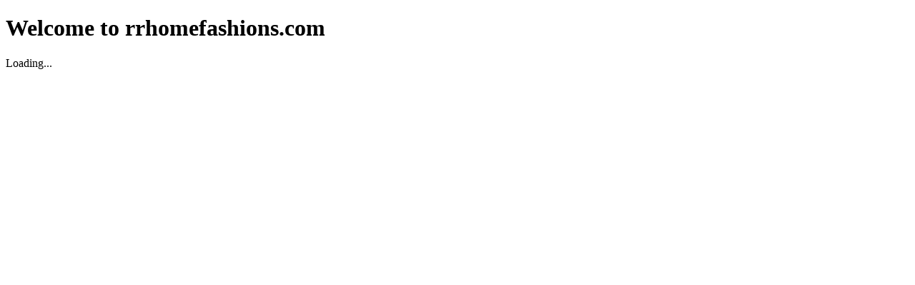

--- FILE ---
content_type: text/html; charset=utf-8
request_url: https://rrhomefashions.com/product/comfortable-sitting-stoolblue-grey/
body_size: 164
content:
<!DOCTYPE html><html><head><meta charset="UTF-8"><title>rrhomefashions.com</title></head><body><h1>Welcome to rrhomefashions.com</h1><p>Loading...</p></body></html>